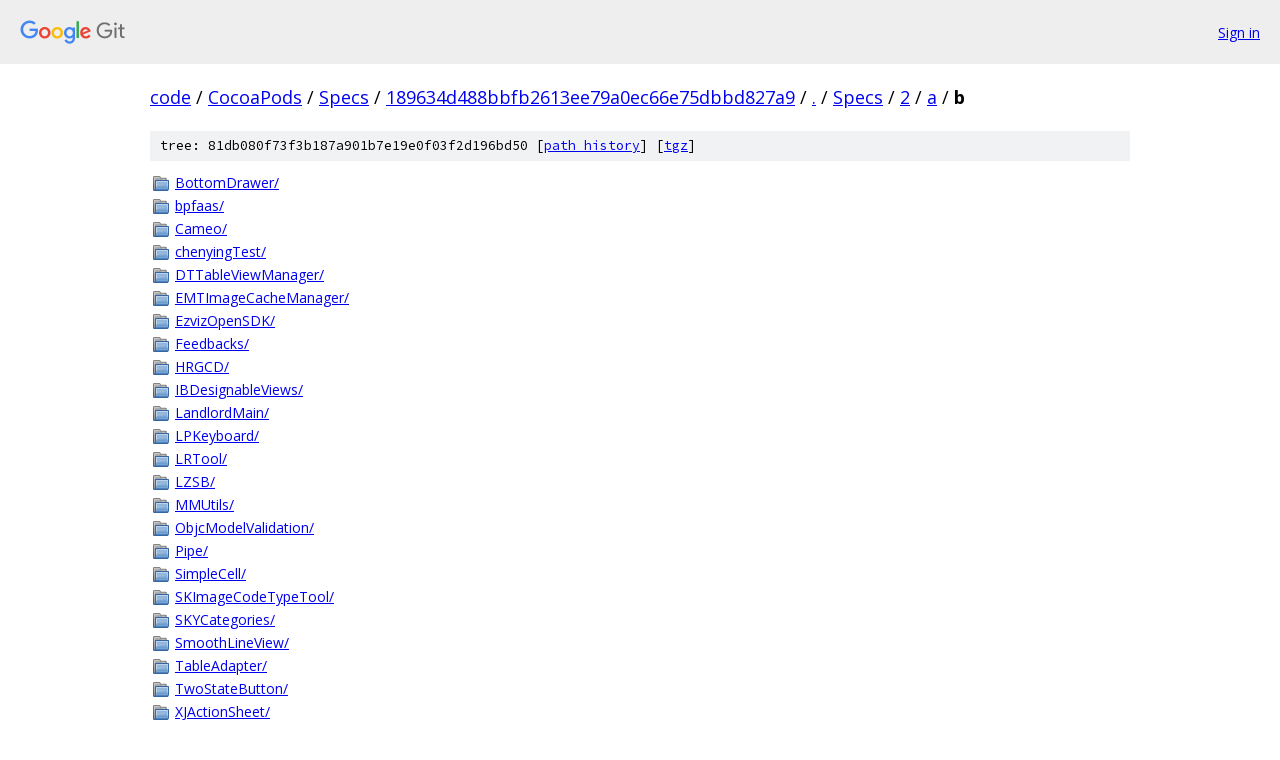

--- FILE ---
content_type: text/html; charset=utf-8
request_url: https://code.googlesource.com/CocoaPods/Specs/+/189634d488bbfb2613ee79a0ec66e75dbbd827a9/Specs/2/a/b?autodive=0%2F%2F%2F%2F%2F%2F%2F%2F%2F%2F%2F%2F%2F/
body_size: 1205
content:
<!DOCTYPE html><html lang="en"><head><meta charset="utf-8"><meta name="viewport" content="width=device-width, initial-scale=1"><title>Specs/2/a/b - CocoaPods/Specs - Git at Google</title><link rel="stylesheet" type="text/css" href="/+static/base.css"><!-- default customHeadTagPart --></head><body class="Site"><header class="Site-header"><div class="Header"><a class="Header-image" href="/"><img src="//www.gstatic.com/images/branding/lockups/2x/lockup_git_color_108x24dp.png" width="108" height="24" alt="Google Git"></a><div class="Header-menu"> <a class="Header-menuItem" href="https://accounts.google.com/AccountChooser?faa=1&amp;continue=https://code.googlesource.com/login/CocoaPods/Specs/%2B/189634d488bbfb2613ee79a0ec66e75dbbd827a9/Specs/2/a/b?autodive%3D0%252F%252F%252F%252F%252F%252F%252F%252F%252F%252F%252F%252F%252F%252F">Sign in</a> </div></div></header><div class="Site-content"><div class="Container "><div class="Breadcrumbs"><a class="Breadcrumbs-crumb" href="/?format=HTML">code</a> / <a class="Breadcrumbs-crumb" href="/CocoaPods/">CocoaPods</a> / <a class="Breadcrumbs-crumb" href="/CocoaPods/Specs/">Specs</a> / <a class="Breadcrumbs-crumb" href="/CocoaPods/Specs/+/189634d488bbfb2613ee79a0ec66e75dbbd827a9">189634d488bbfb2613ee79a0ec66e75dbbd827a9</a> / <a class="Breadcrumbs-crumb" href="/CocoaPods/Specs/+/189634d488bbfb2613ee79a0ec66e75dbbd827a9/?autodive=0%2F%2F%2F%2F%2F%2F%2F%2F%2F%2F%2F%2F%2F%2F">.</a> / <a class="Breadcrumbs-crumb" href="/CocoaPods/Specs/+/189634d488bbfb2613ee79a0ec66e75dbbd827a9/Specs?autodive=0%2F%2F%2F%2F%2F%2F%2F%2F%2F%2F%2F%2F%2F%2F">Specs</a> / <a class="Breadcrumbs-crumb" href="/CocoaPods/Specs/+/189634d488bbfb2613ee79a0ec66e75dbbd827a9/Specs/2?autodive=0%2F%2F%2F%2F%2F%2F%2F%2F%2F%2F%2F%2F%2F%2F">2</a> / <a class="Breadcrumbs-crumb" href="/CocoaPods/Specs/+/189634d488bbfb2613ee79a0ec66e75dbbd827a9/Specs/2/a?autodive=0%2F%2F%2F%2F%2F%2F%2F%2F%2F%2F%2F%2F%2F%2F">a</a> / <span class="Breadcrumbs-crumb">b</span></div><div class="TreeDetail"><div class="u-sha1 u-monospace TreeDetail-sha1">tree: 81db080f73f3b187a901b7e19e0f03f2d196bd50 [<a href="/CocoaPods/Specs/+log/189634d488bbfb2613ee79a0ec66e75dbbd827a9/Specs/2/a/b">path history</a>] <span>[<a href="/CocoaPods/Specs/+archive/189634d488bbfb2613ee79a0ec66e75dbbd827a9/Specs/2/a/b.tar.gz">tgz</a>]</span></div><ol class="FileList"><li class="FileList-item FileList-item--gitTree" title="Tree - BottomDrawer/"><a class="FileList-itemLink" href="/CocoaPods/Specs/+/189634d488bbfb2613ee79a0ec66e75dbbd827a9/Specs/2/a/b/BottomDrawer?autodive=0%2F%2F%2F%2F%2F%2F%2F%2F%2F%2F%2F%2F%2F%2F/">BottomDrawer/</a></li><li class="FileList-item FileList-item--gitTree" title="Tree - bpfaas/"><a class="FileList-itemLink" href="/CocoaPods/Specs/+/189634d488bbfb2613ee79a0ec66e75dbbd827a9/Specs/2/a/b/bpfaas?autodive=0%2F%2F%2F%2F%2F%2F%2F%2F%2F%2F%2F%2F%2F%2F/">bpfaas/</a></li><li class="FileList-item FileList-item--gitTree" title="Tree - Cameo/"><a class="FileList-itemLink" href="/CocoaPods/Specs/+/189634d488bbfb2613ee79a0ec66e75dbbd827a9/Specs/2/a/b/Cameo?autodive=0%2F%2F%2F%2F%2F%2F%2F%2F%2F%2F%2F%2F%2F%2F/">Cameo/</a></li><li class="FileList-item FileList-item--gitTree" title="Tree - chenyingTest/"><a class="FileList-itemLink" href="/CocoaPods/Specs/+/189634d488bbfb2613ee79a0ec66e75dbbd827a9/Specs/2/a/b/chenyingTest?autodive=0%2F%2F%2F%2F%2F%2F%2F%2F%2F%2F%2F%2F%2F%2F/">chenyingTest/</a></li><li class="FileList-item FileList-item--gitTree" title="Tree - DTTableViewManager/"><a class="FileList-itemLink" href="/CocoaPods/Specs/+/189634d488bbfb2613ee79a0ec66e75dbbd827a9/Specs/2/a/b/DTTableViewManager?autodive=0%2F%2F%2F%2F%2F%2F%2F%2F%2F%2F%2F%2F%2F%2F/">DTTableViewManager/</a></li><li class="FileList-item FileList-item--gitTree" title="Tree - EMTImageCacheManager/"><a class="FileList-itemLink" href="/CocoaPods/Specs/+/189634d488bbfb2613ee79a0ec66e75dbbd827a9/Specs/2/a/b/EMTImageCacheManager?autodive=0%2F%2F%2F%2F%2F%2F%2F%2F%2F%2F%2F%2F%2F%2F/">EMTImageCacheManager/</a></li><li class="FileList-item FileList-item--gitTree" title="Tree - EzvizOpenSDK/"><a class="FileList-itemLink" href="/CocoaPods/Specs/+/189634d488bbfb2613ee79a0ec66e75dbbd827a9/Specs/2/a/b/EzvizOpenSDK?autodive=0%2F%2F%2F%2F%2F%2F%2F%2F%2F%2F%2F%2F%2F%2F/">EzvizOpenSDK/</a></li><li class="FileList-item FileList-item--gitTree" title="Tree - Feedbacks/"><a class="FileList-itemLink" href="/CocoaPods/Specs/+/189634d488bbfb2613ee79a0ec66e75dbbd827a9/Specs/2/a/b/Feedbacks?autodive=0%2F%2F%2F%2F%2F%2F%2F%2F%2F%2F%2F%2F%2F%2F/">Feedbacks/</a></li><li class="FileList-item FileList-item--gitTree" title="Tree - HRGCD/"><a class="FileList-itemLink" href="/CocoaPods/Specs/+/189634d488bbfb2613ee79a0ec66e75dbbd827a9/Specs/2/a/b/HRGCD?autodive=0%2F%2F%2F%2F%2F%2F%2F%2F%2F%2F%2F%2F%2F%2F/">HRGCD/</a></li><li class="FileList-item FileList-item--gitTree" title="Tree - IBDesignableViews/"><a class="FileList-itemLink" href="/CocoaPods/Specs/+/189634d488bbfb2613ee79a0ec66e75dbbd827a9/Specs/2/a/b/IBDesignableViews?autodive=0%2F%2F%2F%2F%2F%2F%2F%2F%2F%2F%2F%2F%2F%2F/">IBDesignableViews/</a></li><li class="FileList-item FileList-item--gitTree" title="Tree - LandlordMain/"><a class="FileList-itemLink" href="/CocoaPods/Specs/+/189634d488bbfb2613ee79a0ec66e75dbbd827a9/Specs/2/a/b/LandlordMain?autodive=0%2F%2F%2F%2F%2F%2F%2F%2F%2F%2F%2F%2F%2F%2F/">LandlordMain/</a></li><li class="FileList-item FileList-item--gitTree" title="Tree - LPKeyboard/"><a class="FileList-itemLink" href="/CocoaPods/Specs/+/189634d488bbfb2613ee79a0ec66e75dbbd827a9/Specs/2/a/b/LPKeyboard?autodive=0%2F%2F%2F%2F%2F%2F%2F%2F%2F%2F%2F%2F%2F%2F/">LPKeyboard/</a></li><li class="FileList-item FileList-item--gitTree" title="Tree - LRTool/"><a class="FileList-itemLink" href="/CocoaPods/Specs/+/189634d488bbfb2613ee79a0ec66e75dbbd827a9/Specs/2/a/b/LRTool?autodive=0%2F%2F%2F%2F%2F%2F%2F%2F%2F%2F%2F%2F%2F%2F/">LRTool/</a></li><li class="FileList-item FileList-item--gitTree" title="Tree - LZSB/"><a class="FileList-itemLink" href="/CocoaPods/Specs/+/189634d488bbfb2613ee79a0ec66e75dbbd827a9/Specs/2/a/b/LZSB?autodive=0%2F%2F%2F%2F%2F%2F%2F%2F%2F%2F%2F%2F%2F%2F/">LZSB/</a></li><li class="FileList-item FileList-item--gitTree" title="Tree - MMUtils/"><a class="FileList-itemLink" href="/CocoaPods/Specs/+/189634d488bbfb2613ee79a0ec66e75dbbd827a9/Specs/2/a/b/MMUtils?autodive=0%2F%2F%2F%2F%2F%2F%2F%2F%2F%2F%2F%2F%2F%2F/">MMUtils/</a></li><li class="FileList-item FileList-item--gitTree" title="Tree - ObjcModelValidation/"><a class="FileList-itemLink" href="/CocoaPods/Specs/+/189634d488bbfb2613ee79a0ec66e75dbbd827a9/Specs/2/a/b/ObjcModelValidation?autodive=0%2F%2F%2F%2F%2F%2F%2F%2F%2F%2F%2F%2F%2F%2F/">ObjcModelValidation/</a></li><li class="FileList-item FileList-item--gitTree" title="Tree - Pipe/"><a class="FileList-itemLink" href="/CocoaPods/Specs/+/189634d488bbfb2613ee79a0ec66e75dbbd827a9/Specs/2/a/b/Pipe?autodive=0%2F%2F%2F%2F%2F%2F%2F%2F%2F%2F%2F%2F%2F%2F/">Pipe/</a></li><li class="FileList-item FileList-item--gitTree" title="Tree - SimpleCell/"><a class="FileList-itemLink" href="/CocoaPods/Specs/+/189634d488bbfb2613ee79a0ec66e75dbbd827a9/Specs/2/a/b/SimpleCell?autodive=0%2F%2F%2F%2F%2F%2F%2F%2F%2F%2F%2F%2F%2F%2F/">SimpleCell/</a></li><li class="FileList-item FileList-item--gitTree" title="Tree - SKImageCodeTypeTool/"><a class="FileList-itemLink" href="/CocoaPods/Specs/+/189634d488bbfb2613ee79a0ec66e75dbbd827a9/Specs/2/a/b/SKImageCodeTypeTool?autodive=0%2F%2F%2F%2F%2F%2F%2F%2F%2F%2F%2F%2F%2F%2F/">SKImageCodeTypeTool/</a></li><li class="FileList-item FileList-item--gitTree" title="Tree - SKYCategories/"><a class="FileList-itemLink" href="/CocoaPods/Specs/+/189634d488bbfb2613ee79a0ec66e75dbbd827a9/Specs/2/a/b/SKYCategories?autodive=0%2F%2F%2F%2F%2F%2F%2F%2F%2F%2F%2F%2F%2F%2F/">SKYCategories/</a></li><li class="FileList-item FileList-item--gitTree" title="Tree - SmoothLineView/"><a class="FileList-itemLink" href="/CocoaPods/Specs/+/189634d488bbfb2613ee79a0ec66e75dbbd827a9/Specs/2/a/b/SmoothLineView?autodive=0%2F%2F%2F%2F%2F%2F%2F%2F%2F%2F%2F%2F%2F%2F/">SmoothLineView/</a></li><li class="FileList-item FileList-item--gitTree" title="Tree - TableAdapter/"><a class="FileList-itemLink" href="/CocoaPods/Specs/+/189634d488bbfb2613ee79a0ec66e75dbbd827a9/Specs/2/a/b/TableAdapter?autodive=0%2F%2F%2F%2F%2F%2F%2F%2F%2F%2F%2F%2F%2F%2F/">TableAdapter/</a></li><li class="FileList-item FileList-item--gitTree" title="Tree - TwoStateButton/"><a class="FileList-itemLink" href="/CocoaPods/Specs/+/189634d488bbfb2613ee79a0ec66e75dbbd827a9/Specs/2/a/b/TwoStateButton?autodive=0%2F%2F%2F%2F%2F%2F%2F%2F%2F%2F%2F%2F%2F%2F/">TwoStateButton/</a></li><li class="FileList-item FileList-item--gitTree" title="Tree - XJActionSheet/"><a class="FileList-itemLink" href="/CocoaPods/Specs/+/189634d488bbfb2613ee79a0ec66e75dbbd827a9/Specs/2/a/b/XJActionSheet?autodive=0%2F%2F%2F%2F%2F%2F%2F%2F%2F%2F%2F%2F%2F%2F/">XJActionSheet/</a></li></ol></div></div> <!-- Container --></div> <!-- Site-content --><footer class="Site-footer"><div class="Footer"><span class="Footer-poweredBy">Powered by <a href="https://gerrit.googlesource.com/gitiles/">Gitiles</a>| <a href="https://policies.google.com/privacy">Privacy</a>| <a href="https://policies.google.com/terms">Terms</a></span><span class="Footer-formats"><a class="u-monospace Footer-formatsItem" href="?format=TEXT">txt</a> <a class="u-monospace Footer-formatsItem" href="?format=JSON">json</a></span></div></footer></body></html>